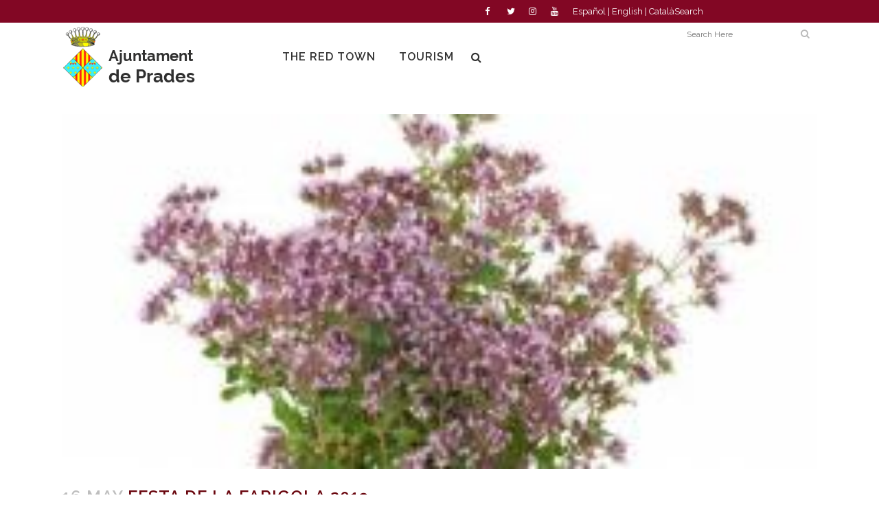

--- FILE ---
content_type: text/html; charset=UTF-8
request_url: https://prades.cat/en/uncategorized/festa-de-la-farigola-2013/
body_size: 14994
content:
<!DOCTYPE html>
<html lang="en-US">
<head>
	<meta charset="UTF-8" />
	
				<meta name="viewport" content="width=device-width,initial-scale=1,user-scalable=no">
		
            
                        <link rel="shortcut icon" type="image/x-icon" href="https://prades.cat/wp-content/uploads/2017/06/favicon.ico">
            <link rel="apple-touch-icon" href="https://prades.cat/wp-content/uploads/2017/06/favicon.ico"/>
        
	<link rel="profile" href="http://gmpg.org/xfn/11" />
	<link rel="pingback" href="https://prades.cat/xmlrpc.php" />

	<meta name='robots' content='index, follow, max-image-preview:large, max-snippet:-1, max-video-preview:-1' />
<link rel="alternate" hreflang="ca" href="https://prades.cat/uncategorized-ca/festa-de-la-farigola-2013/" />
<link rel="alternate" hreflang="es" href="https://prades.cat/es/sin-categorizar/festa-de-la-farigola-2013/" />
<link rel="alternate" hreflang="en" href="https://prades.cat/en/uncategorized/festa-de-la-farigola-2013/" />
<link rel="alternate" hreflang="x-default" href="https://prades.cat/uncategorized-ca/festa-de-la-farigola-2013/" />

	<!-- This site is optimized with the Yoast SEO plugin v22.6 - https://yoast.com/wordpress/plugins/seo/ -->
	<title>Festa de la Farigola 2013 - Prades</title>
	<link rel="canonical" href="https://prades.cat/uncategorized-ca/festa-de-la-farigola-2013/" />
	<meta property="og:locale" content="en_US" />
	<meta property="og:type" content="article" />
	<meta property="og:title" content="Festa de la Farigola 2013 - Prades" />
	<meta property="og:description" content="DISSABTE 25 DE MAIG 10:30 h  Pedalada familiar amb el Jordi i l&#8217;Enric Martorell. Organitza Prades O2 13:00 h  Inauguració de l&#8217;exposició &#8220;Esclat de Colors&#8221; de l&#8217;Associació de Dones Blanca Romero de Reus 18:00 h  Concert a l&#8217;església amb la Coral Atzavara. Organitza Prades Cor..." />
	<meta property="og:url" content="https://prades.cat/en/uncategorized-ca/festa-de-la-farigola-2013/" />
	<meta property="og:site_name" content="Prades" />
	<meta property="article:published_time" content="2013-05-15T23:00:27+00:00" />
	<meta property="article:modified_time" content="2017-06-07T17:31:02+00:00" />
	<meta property="og:image" content="https://prades.cat/wp-content/uploads/2017/06/FArigola-1.jpg" />
	<meta property="og:image:width" content="230" />
	<meta property="og:image:height" content="108" />
	<meta property="og:image:type" content="image/jpeg" />
	<meta name="author" content="prades" />
	<meta name="twitter:card" content="summary_large_image" />
	<meta name="twitter:label1" content="Written by" />
	<meta name="twitter:data1" content="prades" />
	<meta name="twitter:label2" content="Est. reading time" />
	<meta name="twitter:data2" content="1 minute" />
	<script type="application/ld+json" class="yoast-schema-graph">{"@context":"https://schema.org","@graph":[{"@type":"WebPage","@id":"https://prades.cat/en/uncategorized-ca/festa-de-la-farigola-2013/","url":"https://prades.cat/en/uncategorized-ca/festa-de-la-farigola-2013/","name":"Festa de la Farigola 2013 - Prades","isPartOf":{"@id":"https://prades.cat/en/#website"},"primaryImageOfPage":{"@id":"https://prades.cat/en/uncategorized-ca/festa-de-la-farigola-2013/#primaryimage"},"image":{"@id":"https://prades.cat/en/uncategorized-ca/festa-de-la-farigola-2013/#primaryimage"},"thumbnailUrl":"https://prades.cat/wp-content/uploads/2017/06/FArigola-1.jpg","datePublished":"2013-05-15T23:00:27+00:00","dateModified":"2017-06-07T17:31:02+00:00","author":{"@id":"https://prades.cat/en/#/schema/person/bb3b528c79ba4d250c07c52ff2e9f36c"},"breadcrumb":{"@id":"https://prades.cat/en/uncategorized-ca/festa-de-la-farigola-2013/#breadcrumb"},"inLanguage":"en-US","potentialAction":[{"@type":"ReadAction","target":["https://prades.cat/en/uncategorized-ca/festa-de-la-farigola-2013/"]}]},{"@type":"ImageObject","inLanguage":"en-US","@id":"https://prades.cat/en/uncategorized-ca/festa-de-la-farigola-2013/#primaryimage","url":"https://prades.cat/wp-content/uploads/2017/06/FArigola-1.jpg","contentUrl":"https://prades.cat/wp-content/uploads/2017/06/FArigola-1.jpg","width":230,"height":108},{"@type":"BreadcrumbList","@id":"https://prades.cat/en/uncategorized-ca/festa-de-la-farigola-2013/#breadcrumb","itemListElement":[{"@type":"ListItem","position":1,"name":"Inici","item":"https://prades.cat/en/"},{"@type":"ListItem","position":2,"name":"Notícies","item":"https://prades.cat/en/noticies/"},{"@type":"ListItem","position":3,"name":"Festa de la Farigola 2013"}]},{"@type":"WebSite","@id":"https://prades.cat/en/#website","url":"https://prades.cat/en/","name":"Prades","description":"Web de l&#039;Ajuntament de Prades","potentialAction":[{"@type":"SearchAction","target":{"@type":"EntryPoint","urlTemplate":"https://prades.cat/en/?s={search_term_string}"},"query-input":"required name=search_term_string"}],"inLanguage":"en-US"},{"@type":"Person","@id":"https://prades.cat/en/#/schema/person/bb3b528c79ba4d250c07c52ff2e9f36c","name":"prades","image":{"@type":"ImageObject","inLanguage":"en-US","@id":"https://prades.cat/en/#/schema/person/image/","url":"https://secure.gravatar.com/avatar/4da81faf6e00158cd344bd6f5f1b626e?s=96&d=mm&r=g","contentUrl":"https://secure.gravatar.com/avatar/4da81faf6e00158cd344bd6f5f1b626e?s=96&d=mm&r=g","caption":"prades"},"url":"https://prades.cat/en/author/prades/"}]}</script>
	<!-- / Yoast SEO plugin. -->


<link rel='dns-prefetch' href='//fonts.googleapis.com' />
<link rel="alternate" type="application/rss+xml" title="Prades &raquo; Feed" href="https://prades.cat/en/feed/" />
<link rel="alternate" type="application/rss+xml" title="Prades &raquo; Comments Feed" href="https://prades.cat/en/comments/feed/" />
<script type="text/javascript">
window._wpemojiSettings = {"baseUrl":"https:\/\/s.w.org\/images\/core\/emoji\/14.0.0\/72x72\/","ext":".png","svgUrl":"https:\/\/s.w.org\/images\/core\/emoji\/14.0.0\/svg\/","svgExt":".svg","source":{"concatemoji":"https:\/\/prades.cat\/wp-includes\/js\/wp-emoji-release.min.js?ver=6.3.7"}};
/*! This file is auto-generated */
!function(i,n){var o,s,e;function c(e){try{var t={supportTests:e,timestamp:(new Date).valueOf()};sessionStorage.setItem(o,JSON.stringify(t))}catch(e){}}function p(e,t,n){e.clearRect(0,0,e.canvas.width,e.canvas.height),e.fillText(t,0,0);var t=new Uint32Array(e.getImageData(0,0,e.canvas.width,e.canvas.height).data),r=(e.clearRect(0,0,e.canvas.width,e.canvas.height),e.fillText(n,0,0),new Uint32Array(e.getImageData(0,0,e.canvas.width,e.canvas.height).data));return t.every(function(e,t){return e===r[t]})}function u(e,t,n){switch(t){case"flag":return n(e,"\ud83c\udff3\ufe0f\u200d\u26a7\ufe0f","\ud83c\udff3\ufe0f\u200b\u26a7\ufe0f")?!1:!n(e,"\ud83c\uddfa\ud83c\uddf3","\ud83c\uddfa\u200b\ud83c\uddf3")&&!n(e,"\ud83c\udff4\udb40\udc67\udb40\udc62\udb40\udc65\udb40\udc6e\udb40\udc67\udb40\udc7f","\ud83c\udff4\u200b\udb40\udc67\u200b\udb40\udc62\u200b\udb40\udc65\u200b\udb40\udc6e\u200b\udb40\udc67\u200b\udb40\udc7f");case"emoji":return!n(e,"\ud83e\udef1\ud83c\udffb\u200d\ud83e\udef2\ud83c\udfff","\ud83e\udef1\ud83c\udffb\u200b\ud83e\udef2\ud83c\udfff")}return!1}function f(e,t,n){var r="undefined"!=typeof WorkerGlobalScope&&self instanceof WorkerGlobalScope?new OffscreenCanvas(300,150):i.createElement("canvas"),a=r.getContext("2d",{willReadFrequently:!0}),o=(a.textBaseline="top",a.font="600 32px Arial",{});return e.forEach(function(e){o[e]=t(a,e,n)}),o}function t(e){var t=i.createElement("script");t.src=e,t.defer=!0,i.head.appendChild(t)}"undefined"!=typeof Promise&&(o="wpEmojiSettingsSupports",s=["flag","emoji"],n.supports={everything:!0,everythingExceptFlag:!0},e=new Promise(function(e){i.addEventListener("DOMContentLoaded",e,{once:!0})}),new Promise(function(t){var n=function(){try{var e=JSON.parse(sessionStorage.getItem(o));if("object"==typeof e&&"number"==typeof e.timestamp&&(new Date).valueOf()<e.timestamp+604800&&"object"==typeof e.supportTests)return e.supportTests}catch(e){}return null}();if(!n){if("undefined"!=typeof Worker&&"undefined"!=typeof OffscreenCanvas&&"undefined"!=typeof URL&&URL.createObjectURL&&"undefined"!=typeof Blob)try{var e="postMessage("+f.toString()+"("+[JSON.stringify(s),u.toString(),p.toString()].join(",")+"));",r=new Blob([e],{type:"text/javascript"}),a=new Worker(URL.createObjectURL(r),{name:"wpTestEmojiSupports"});return void(a.onmessage=function(e){c(n=e.data),a.terminate(),t(n)})}catch(e){}c(n=f(s,u,p))}t(n)}).then(function(e){for(var t in e)n.supports[t]=e[t],n.supports.everything=n.supports.everything&&n.supports[t],"flag"!==t&&(n.supports.everythingExceptFlag=n.supports.everythingExceptFlag&&n.supports[t]);n.supports.everythingExceptFlag=n.supports.everythingExceptFlag&&!n.supports.flag,n.DOMReady=!1,n.readyCallback=function(){n.DOMReady=!0}}).then(function(){return e}).then(function(){var e;n.supports.everything||(n.readyCallback(),(e=n.source||{}).concatemoji?t(e.concatemoji):e.wpemoji&&e.twemoji&&(t(e.twemoji),t(e.wpemoji)))}))}((window,document),window._wpemojiSettings);
</script>
<style type="text/css">
img.wp-smiley,
img.emoji {
	display: inline !important;
	border: none !important;
	box-shadow: none !important;
	height: 1em !important;
	width: 1em !important;
	margin: 0 0.07em !important;
	vertical-align: -0.1em !important;
	background: none !important;
	padding: 0 !important;
}
</style>
	<link rel='stylesheet' id='layerslider-css' href='https://prades.cat/wp-content/plugins/LayerSlider/assets/static/layerslider/css/layerslider.css?ver=7.9.1' type='text/css' media='all' />
<link rel='stylesheet' id='ls-google-fonts-css' href='https://fonts.googleapis.com/css?family=Lato:100,100i,200,200i,300,300i,400,400i,500,500i,600,600i,700,700i,800,800i,900,900i%7COpen+Sans:100,100i,200,200i,300,300i,400,400i,500,500i,600,600i,700,700i,800,800i,900,900i%7CIndie+Flower:100,100i,200,200i,300,300i,400,400i,500,500i,600,600i,700,700i,800,800i,900,900i%7COswald:100,100i,200,200i,300,300i,400,400i,500,500i,600,600i,700,700i,800,800i,900,900i' type='text/css' media='all' />
<link rel='stylesheet' id='wp-block-library-css' href='https://prades.cat/wp-includes/css/dist/block-library/style.min.css?ver=6.3.7' type='text/css' media='all' />
<style id='classic-theme-styles-inline-css' type='text/css'>
/*! This file is auto-generated */
.wp-block-button__link{color:#fff;background-color:#32373c;border-radius:9999px;box-shadow:none;text-decoration:none;padding:calc(.667em + 2px) calc(1.333em + 2px);font-size:1.125em}.wp-block-file__button{background:#32373c;color:#fff;text-decoration:none}
</style>
<style id='global-styles-inline-css' type='text/css'>
body{--wp--preset--color--black: #000000;--wp--preset--color--cyan-bluish-gray: #abb8c3;--wp--preset--color--white: #ffffff;--wp--preset--color--pale-pink: #f78da7;--wp--preset--color--vivid-red: #cf2e2e;--wp--preset--color--luminous-vivid-orange: #ff6900;--wp--preset--color--luminous-vivid-amber: #fcb900;--wp--preset--color--light-green-cyan: #7bdcb5;--wp--preset--color--vivid-green-cyan: #00d084;--wp--preset--color--pale-cyan-blue: #8ed1fc;--wp--preset--color--vivid-cyan-blue: #0693e3;--wp--preset--color--vivid-purple: #9b51e0;--wp--preset--gradient--vivid-cyan-blue-to-vivid-purple: linear-gradient(135deg,rgba(6,147,227,1) 0%,rgb(155,81,224) 100%);--wp--preset--gradient--light-green-cyan-to-vivid-green-cyan: linear-gradient(135deg,rgb(122,220,180) 0%,rgb(0,208,130) 100%);--wp--preset--gradient--luminous-vivid-amber-to-luminous-vivid-orange: linear-gradient(135deg,rgba(252,185,0,1) 0%,rgba(255,105,0,1) 100%);--wp--preset--gradient--luminous-vivid-orange-to-vivid-red: linear-gradient(135deg,rgba(255,105,0,1) 0%,rgb(207,46,46) 100%);--wp--preset--gradient--very-light-gray-to-cyan-bluish-gray: linear-gradient(135deg,rgb(238,238,238) 0%,rgb(169,184,195) 100%);--wp--preset--gradient--cool-to-warm-spectrum: linear-gradient(135deg,rgb(74,234,220) 0%,rgb(151,120,209) 20%,rgb(207,42,186) 40%,rgb(238,44,130) 60%,rgb(251,105,98) 80%,rgb(254,248,76) 100%);--wp--preset--gradient--blush-light-purple: linear-gradient(135deg,rgb(255,206,236) 0%,rgb(152,150,240) 100%);--wp--preset--gradient--blush-bordeaux: linear-gradient(135deg,rgb(254,205,165) 0%,rgb(254,45,45) 50%,rgb(107,0,62) 100%);--wp--preset--gradient--luminous-dusk: linear-gradient(135deg,rgb(255,203,112) 0%,rgb(199,81,192) 50%,rgb(65,88,208) 100%);--wp--preset--gradient--pale-ocean: linear-gradient(135deg,rgb(255,245,203) 0%,rgb(182,227,212) 50%,rgb(51,167,181) 100%);--wp--preset--gradient--electric-grass: linear-gradient(135deg,rgb(202,248,128) 0%,rgb(113,206,126) 100%);--wp--preset--gradient--midnight: linear-gradient(135deg,rgb(2,3,129) 0%,rgb(40,116,252) 100%);--wp--preset--font-size--small: 13px;--wp--preset--font-size--medium: 20px;--wp--preset--font-size--large: 36px;--wp--preset--font-size--x-large: 42px;--wp--preset--spacing--20: 0.44rem;--wp--preset--spacing--30: 0.67rem;--wp--preset--spacing--40: 1rem;--wp--preset--spacing--50: 1.5rem;--wp--preset--spacing--60: 2.25rem;--wp--preset--spacing--70: 3.38rem;--wp--preset--spacing--80: 5.06rem;--wp--preset--shadow--natural: 6px 6px 9px rgba(0, 0, 0, 0.2);--wp--preset--shadow--deep: 12px 12px 50px rgba(0, 0, 0, 0.4);--wp--preset--shadow--sharp: 6px 6px 0px rgba(0, 0, 0, 0.2);--wp--preset--shadow--outlined: 6px 6px 0px -3px rgba(255, 255, 255, 1), 6px 6px rgba(0, 0, 0, 1);--wp--preset--shadow--crisp: 6px 6px 0px rgba(0, 0, 0, 1);}:where(.is-layout-flex){gap: 0.5em;}:where(.is-layout-grid){gap: 0.5em;}body .is-layout-flow > .alignleft{float: left;margin-inline-start: 0;margin-inline-end: 2em;}body .is-layout-flow > .alignright{float: right;margin-inline-start: 2em;margin-inline-end: 0;}body .is-layout-flow > .aligncenter{margin-left: auto !important;margin-right: auto !important;}body .is-layout-constrained > .alignleft{float: left;margin-inline-start: 0;margin-inline-end: 2em;}body .is-layout-constrained > .alignright{float: right;margin-inline-start: 2em;margin-inline-end: 0;}body .is-layout-constrained > .aligncenter{margin-left: auto !important;margin-right: auto !important;}body .is-layout-constrained > :where(:not(.alignleft):not(.alignright):not(.alignfull)){max-width: var(--wp--style--global--content-size);margin-left: auto !important;margin-right: auto !important;}body .is-layout-constrained > .alignwide{max-width: var(--wp--style--global--wide-size);}body .is-layout-flex{display: flex;}body .is-layout-flex{flex-wrap: wrap;align-items: center;}body .is-layout-flex > *{margin: 0;}body .is-layout-grid{display: grid;}body .is-layout-grid > *{margin: 0;}:where(.wp-block-columns.is-layout-flex){gap: 2em;}:where(.wp-block-columns.is-layout-grid){gap: 2em;}:where(.wp-block-post-template.is-layout-flex){gap: 1.25em;}:where(.wp-block-post-template.is-layout-grid){gap: 1.25em;}.has-black-color{color: var(--wp--preset--color--black) !important;}.has-cyan-bluish-gray-color{color: var(--wp--preset--color--cyan-bluish-gray) !important;}.has-white-color{color: var(--wp--preset--color--white) !important;}.has-pale-pink-color{color: var(--wp--preset--color--pale-pink) !important;}.has-vivid-red-color{color: var(--wp--preset--color--vivid-red) !important;}.has-luminous-vivid-orange-color{color: var(--wp--preset--color--luminous-vivid-orange) !important;}.has-luminous-vivid-amber-color{color: var(--wp--preset--color--luminous-vivid-amber) !important;}.has-light-green-cyan-color{color: var(--wp--preset--color--light-green-cyan) !important;}.has-vivid-green-cyan-color{color: var(--wp--preset--color--vivid-green-cyan) !important;}.has-pale-cyan-blue-color{color: var(--wp--preset--color--pale-cyan-blue) !important;}.has-vivid-cyan-blue-color{color: var(--wp--preset--color--vivid-cyan-blue) !important;}.has-vivid-purple-color{color: var(--wp--preset--color--vivid-purple) !important;}.has-black-background-color{background-color: var(--wp--preset--color--black) !important;}.has-cyan-bluish-gray-background-color{background-color: var(--wp--preset--color--cyan-bluish-gray) !important;}.has-white-background-color{background-color: var(--wp--preset--color--white) !important;}.has-pale-pink-background-color{background-color: var(--wp--preset--color--pale-pink) !important;}.has-vivid-red-background-color{background-color: var(--wp--preset--color--vivid-red) !important;}.has-luminous-vivid-orange-background-color{background-color: var(--wp--preset--color--luminous-vivid-orange) !important;}.has-luminous-vivid-amber-background-color{background-color: var(--wp--preset--color--luminous-vivid-amber) !important;}.has-light-green-cyan-background-color{background-color: var(--wp--preset--color--light-green-cyan) !important;}.has-vivid-green-cyan-background-color{background-color: var(--wp--preset--color--vivid-green-cyan) !important;}.has-pale-cyan-blue-background-color{background-color: var(--wp--preset--color--pale-cyan-blue) !important;}.has-vivid-cyan-blue-background-color{background-color: var(--wp--preset--color--vivid-cyan-blue) !important;}.has-vivid-purple-background-color{background-color: var(--wp--preset--color--vivid-purple) !important;}.has-black-border-color{border-color: var(--wp--preset--color--black) !important;}.has-cyan-bluish-gray-border-color{border-color: var(--wp--preset--color--cyan-bluish-gray) !important;}.has-white-border-color{border-color: var(--wp--preset--color--white) !important;}.has-pale-pink-border-color{border-color: var(--wp--preset--color--pale-pink) !important;}.has-vivid-red-border-color{border-color: var(--wp--preset--color--vivid-red) !important;}.has-luminous-vivid-orange-border-color{border-color: var(--wp--preset--color--luminous-vivid-orange) !important;}.has-luminous-vivid-amber-border-color{border-color: var(--wp--preset--color--luminous-vivid-amber) !important;}.has-light-green-cyan-border-color{border-color: var(--wp--preset--color--light-green-cyan) !important;}.has-vivid-green-cyan-border-color{border-color: var(--wp--preset--color--vivid-green-cyan) !important;}.has-pale-cyan-blue-border-color{border-color: var(--wp--preset--color--pale-cyan-blue) !important;}.has-vivid-cyan-blue-border-color{border-color: var(--wp--preset--color--vivid-cyan-blue) !important;}.has-vivid-purple-border-color{border-color: var(--wp--preset--color--vivid-purple) !important;}.has-vivid-cyan-blue-to-vivid-purple-gradient-background{background: var(--wp--preset--gradient--vivid-cyan-blue-to-vivid-purple) !important;}.has-light-green-cyan-to-vivid-green-cyan-gradient-background{background: var(--wp--preset--gradient--light-green-cyan-to-vivid-green-cyan) !important;}.has-luminous-vivid-amber-to-luminous-vivid-orange-gradient-background{background: var(--wp--preset--gradient--luminous-vivid-amber-to-luminous-vivid-orange) !important;}.has-luminous-vivid-orange-to-vivid-red-gradient-background{background: var(--wp--preset--gradient--luminous-vivid-orange-to-vivid-red) !important;}.has-very-light-gray-to-cyan-bluish-gray-gradient-background{background: var(--wp--preset--gradient--very-light-gray-to-cyan-bluish-gray) !important;}.has-cool-to-warm-spectrum-gradient-background{background: var(--wp--preset--gradient--cool-to-warm-spectrum) !important;}.has-blush-light-purple-gradient-background{background: var(--wp--preset--gradient--blush-light-purple) !important;}.has-blush-bordeaux-gradient-background{background: var(--wp--preset--gradient--blush-bordeaux) !important;}.has-luminous-dusk-gradient-background{background: var(--wp--preset--gradient--luminous-dusk) !important;}.has-pale-ocean-gradient-background{background: var(--wp--preset--gradient--pale-ocean) !important;}.has-electric-grass-gradient-background{background: var(--wp--preset--gradient--electric-grass) !important;}.has-midnight-gradient-background{background: var(--wp--preset--gradient--midnight) !important;}.has-small-font-size{font-size: var(--wp--preset--font-size--small) !important;}.has-medium-font-size{font-size: var(--wp--preset--font-size--medium) !important;}.has-large-font-size{font-size: var(--wp--preset--font-size--large) !important;}.has-x-large-font-size{font-size: var(--wp--preset--font-size--x-large) !important;}
.wp-block-navigation a:where(:not(.wp-element-button)){color: inherit;}
:where(.wp-block-post-template.is-layout-flex){gap: 1.25em;}:where(.wp-block-post-template.is-layout-grid){gap: 1.25em;}
:where(.wp-block-columns.is-layout-flex){gap: 2em;}:where(.wp-block-columns.is-layout-grid){gap: 2em;}
.wp-block-pullquote{font-size: 1.5em;line-height: 1.6;}
</style>
<link rel='stylesheet' id='wpml-blocks-css' href='https://prades.cat/wp-content/plugins/sitepress-multilingual-cms/dist/css/blocks/styles.css?ver=4.6.3' type='text/css' media='all' />
<link rel='stylesheet' id='cms-navigation-style-base-css' href='https://prades.cat/wp-content/plugins/wpml-cms-nav/res/css/cms-navigation-base.css?ver=1.5.5' type='text/css' media='screen' />
<link rel='stylesheet' id='cms-navigation-style-css' href='https://prades.cat/wp-content/plugins/wpml-cms-nav/res/css/cms-navigation.css?ver=1.5.5' type='text/css' media='screen' />
<link rel='stylesheet' id='mediaelement-css' href='https://prades.cat/wp-includes/js/mediaelement/mediaelementplayer-legacy.min.css?ver=4.2.17' type='text/css' media='all' />
<link rel='stylesheet' id='wp-mediaelement-css' href='https://prades.cat/wp-includes/js/mediaelement/wp-mediaelement.min.css?ver=6.3.7' type='text/css' media='all' />
<link rel='stylesheet' id='bridge-default-style-css' href='https://prades.cat/wp-content/themes/bridge/style.css?ver=6.3.7' type='text/css' media='all' />
<link rel='stylesheet' id='bridge-qode-font_awesome-css' href='https://prades.cat/wp-content/themes/bridge/css/font-awesome/css/font-awesome.min.css?ver=6.3.7' type='text/css' media='all' />
<link rel='stylesheet' id='bridge-qode-font_elegant-css' href='https://prades.cat/wp-content/themes/bridge/css/elegant-icons/style.min.css?ver=6.3.7' type='text/css' media='all' />
<link rel='stylesheet' id='bridge-qode-linea_icons-css' href='https://prades.cat/wp-content/themes/bridge/css/linea-icons/style.css?ver=6.3.7' type='text/css' media='all' />
<link rel='stylesheet' id='bridge-qode-dripicons-css' href='https://prades.cat/wp-content/themes/bridge/css/dripicons/dripicons.css?ver=6.3.7' type='text/css' media='all' />
<link rel='stylesheet' id='bridge-qode-kiko-css' href='https://prades.cat/wp-content/themes/bridge/css/kiko/kiko-all.css?ver=6.3.7' type='text/css' media='all' />
<link rel='stylesheet' id='bridge-qode-font_awesome_5-css' href='https://prades.cat/wp-content/themes/bridge/css/font-awesome-5/css/font-awesome-5.min.css?ver=6.3.7' type='text/css' media='all' />
<link rel='stylesheet' id='bridge-stylesheet-css' href='https://prades.cat/wp-content/themes/bridge/css/stylesheet.min.css?ver=6.3.7' type='text/css' media='all' />
<style id='bridge-stylesheet-inline-css' type='text/css'>
   .postid-556.disabled_footer_top .footer_top_holder, .postid-556.disabled_footer_bottom .footer_bottom_holder { display: none;}


</style>
<link rel='stylesheet' id='bridge-print-css' href='https://prades.cat/wp-content/themes/bridge/css/print.css?ver=6.3.7' type='text/css' media='all' />
<link rel='stylesheet' id='bridge-style-dynamic-css' href='https://prades.cat/wp-content/themes/bridge/css/style_dynamic_callback.php?ver=6.3.7' type='text/css' media='all' />
<link rel='stylesheet' id='bridge-responsive-css' href='https://prades.cat/wp-content/themes/bridge/css/responsive.min.css?ver=6.3.7' type='text/css' media='all' />
<link rel='stylesheet' id='bridge-style-dynamic-responsive-css' href='https://prades.cat/wp-content/themes/bridge/css/style_dynamic_responsive_callback.php?ver=6.3.7' type='text/css' media='all' />
<link rel='stylesheet' id='js_composer_front-css' href='https://prades.cat/wp-content/plugins/js_composer/assets/css/js_composer.min.css?ver=6.10.0' type='text/css' media='all' />
<link rel='stylesheet' id='bridge-style-handle-google-fonts-css' href='https://fonts.googleapis.com/css?family=Raleway%3A100%2C200%2C300%2C400%2C500%2C600%2C700%2C800%2C900%2C100italic%2C300italic%2C400italic%2C700italic&#038;subset=latin%2Clatin-ext&#038;ver=1.0.0' type='text/css' media='all' />
<link rel='stylesheet' id='bridge-core-dashboard-style-css' href='https://prades.cat/wp-content/plugins/bridge-core/modules/core-dashboard/assets/css/core-dashboard.min.css?ver=6.3.7' type='text/css' media='all' />
<link rel='stylesheet' id='newsletter-css' href='https://prades.cat/wp-content/plugins/newsletter/style.css?ver=8.0.2' type='text/css' media='all' />
<link rel='stylesheet' id='childstyle-css' href='https://prades.cat/wp-content/themes/bridge-child/style.css?ver=6.3.7' type='text/css' media='all' />
<script type='text/javascript' src='https://prades.cat/wp-includes/js/jquery/jquery.min.js?ver=3.7.0' id='jquery-core-js'></script>
<script type='text/javascript' src='https://prades.cat/wp-includes/js/jquery/jquery-migrate.min.js?ver=3.4.1' id='jquery-migrate-js'></script>
<script type='text/javascript' id='layerslider-utils-js-extra'>
/* <![CDATA[ */
var LS_Meta = {"v":"7.9.1","fixGSAP":"1"};
/* ]]> */
</script>
<script type='text/javascript' src='https://prades.cat/wp-content/plugins/LayerSlider/assets/static/layerslider/js/layerslider.utils.js?ver=7.9.1' id='layerslider-utils-js'></script>
<script type='text/javascript' src='https://prades.cat/wp-content/plugins/LayerSlider/assets/static/layerslider/js/layerslider.kreaturamedia.jquery.js?ver=7.9.1' id='layerslider-js'></script>
<script type='text/javascript' src='https://prades.cat/wp-content/plugins/LayerSlider/assets/static/layerslider/js/layerslider.transitions.js?ver=7.9.1' id='layerslider-transitions-js'></script>
<meta name="generator" content="Powered by LayerSlider 7.9.1 - Build Heros, Sliders, and Popups. Create Animations and Beautiful, Rich Web Content as Easy as Never Before on WordPress." />
<!-- LayerSlider updates and docs at: https://layerslider.com -->
<link rel="https://api.w.org/" href="https://prades.cat/en/wp-json/" /><link rel="alternate" type="application/json" href="https://prades.cat/en/wp-json/wp/v2/posts/556" /><link rel="EditURI" type="application/rsd+xml" title="RSD" href="https://prades.cat/xmlrpc.php?rsd" />
<meta name="generator" content="WordPress 6.3.7" />
<link rel='shortlink' href='https://prades.cat/en/?p=556' />
<link rel="alternate" type="application/json+oembed" href="https://prades.cat/en/wp-json/oembed/1.0/embed?url=https%3A%2F%2Fprades.cat%2Fen%2Funcategorized-ca%2Ffesta-de-la-farigola-2013%2F" />
<link rel="alternate" type="text/xml+oembed" href="https://prades.cat/en/wp-json/oembed/1.0/embed?url=https%3A%2F%2Fprades.cat%2Fen%2Funcategorized-ca%2Ffesta-de-la-farigola-2013%2F&#038;format=xml" />
<meta name="generator" content="WPML ver:4.6.3 stt:8,1,2;" />
<!-- Global site tag (gtag.js) - Google Analytics -->
<script async src="https://www.googletagmanager.com/gtag/js?id=UA-191481527-1"></script>
<script>
  window.dataLayer = window.dataLayer || [];
  function gtag(){dataLayer.push(arguments);}
  gtag('js', new Date());

  gtag('config', 'UA-191481527-1');
</script><style type="text/css">.recentcomments a{display:inline !important;padding:0 !important;margin:0 !important;}</style><meta name="generator" content="Powered by WPBakery Page Builder - drag and drop page builder for WordPress."/>
<meta name="generator" content="Powered by Slider Revolution 6.6.18 - responsive, Mobile-Friendly Slider Plugin for WordPress with comfortable drag and drop interface." />
<script>function setREVStartSize(e){
			//window.requestAnimationFrame(function() {
				window.RSIW = window.RSIW===undefined ? window.innerWidth : window.RSIW;
				window.RSIH = window.RSIH===undefined ? window.innerHeight : window.RSIH;
				try {
					var pw = document.getElementById(e.c).parentNode.offsetWidth,
						newh;
					pw = pw===0 || isNaN(pw) || (e.l=="fullwidth" || e.layout=="fullwidth") ? window.RSIW : pw;
					e.tabw = e.tabw===undefined ? 0 : parseInt(e.tabw);
					e.thumbw = e.thumbw===undefined ? 0 : parseInt(e.thumbw);
					e.tabh = e.tabh===undefined ? 0 : parseInt(e.tabh);
					e.thumbh = e.thumbh===undefined ? 0 : parseInt(e.thumbh);
					e.tabhide = e.tabhide===undefined ? 0 : parseInt(e.tabhide);
					e.thumbhide = e.thumbhide===undefined ? 0 : parseInt(e.thumbhide);
					e.mh = e.mh===undefined || e.mh=="" || e.mh==="auto" ? 0 : parseInt(e.mh,0);
					if(e.layout==="fullscreen" || e.l==="fullscreen")
						newh = Math.max(e.mh,window.RSIH);
					else{
						e.gw = Array.isArray(e.gw) ? e.gw : [e.gw];
						for (var i in e.rl) if (e.gw[i]===undefined || e.gw[i]===0) e.gw[i] = e.gw[i-1];
						e.gh = e.el===undefined || e.el==="" || (Array.isArray(e.el) && e.el.length==0)? e.gh : e.el;
						e.gh = Array.isArray(e.gh) ? e.gh : [e.gh];
						for (var i in e.rl) if (e.gh[i]===undefined || e.gh[i]===0) e.gh[i] = e.gh[i-1];
											
						var nl = new Array(e.rl.length),
							ix = 0,
							sl;
						e.tabw = e.tabhide>=pw ? 0 : e.tabw;
						e.thumbw = e.thumbhide>=pw ? 0 : e.thumbw;
						e.tabh = e.tabhide>=pw ? 0 : e.tabh;
						e.thumbh = e.thumbhide>=pw ? 0 : e.thumbh;
						for (var i in e.rl) nl[i] = e.rl[i]<window.RSIW ? 0 : e.rl[i];
						sl = nl[0];
						for (var i in nl) if (sl>nl[i] && nl[i]>0) { sl = nl[i]; ix=i;}
						var m = pw>(e.gw[ix]+e.tabw+e.thumbw) ? 1 : (pw-(e.tabw+e.thumbw)) / (e.gw[ix]);
						newh =  (e.gh[ix] * m) + (e.tabh + e.thumbh);
					}
					var el = document.getElementById(e.c);
					if (el!==null && el) el.style.height = newh+"px";
					el = document.getElementById(e.c+"_wrapper");
					if (el!==null && el) {
						el.style.height = newh+"px";
						el.style.display = "block";
					}
				} catch(e){
					console.log("Failure at Presize of Slider:" + e)
				}
			//});
		  };</script>
<noscript><style> .wpb_animate_when_almost_visible { opacity: 1; }</style></noscript></head>

<body class="post-template-default single single-post postid-556 single-format-standard bridge-core-3.0.6  qode-title-hidden qode-child-theme-ver-1.0.0 qode-theme-ver-29.3 qode-theme-bridge qode_header_in_grid qode-wpml-enabled wpb-js-composer js-comp-ver-6.10.0 vc_responsive" itemscope itemtype="http://schema.org/WebPage">




<div class="wrapper">
	<div class="wrapper_inner">

    
		<!-- Google Analytics start -->
					<script>
				var _gaq = _gaq || [];
				_gaq.push(['_setAccount', 'UA-112357913-1']);
				_gaq.push(['_trackPageview']);

				(function() {
					var ga = document.createElement('script'); ga.type = 'text/javascript'; ga.async = true;
					ga.src = ('https:' == document.location.protocol ? 'https://ssl' : 'http://www') + '.google-analytics.com/ga.js';
					var s = document.getElementsByTagName('script')[0]; s.parentNode.insertBefore(ga, s);
				})();
			</script>
				<!-- Google Analytics end -->

		
	<header class=" has_top scroll_top  fixed scrolled_not_transparent page_header">
	<div class="header_inner clearfix">
		<form role="search" id="searchform" action="https://prades.cat/en/" class="qode_search_form" method="get">
        <div class="container">
        <div class="container_inner clearfix">
            
            <i class="qode_icon_font_awesome fa fa-search qode_icon_in_search" ></i>            <input type="text" placeholder="Search" name="s" class="qode_search_field" autocomplete="off" />
            <input type="submit" value="Search" />

            <div class="qode_search_close">
                <a href="#">
                    <i class="qode_icon_font_awesome fa fa-times qode_icon_in_search" ></i>                </a>
            </div>
                    </div>
    </div>
</form>
		<div class="header_top_bottom_holder">
				<div class="header_top clearfix" style='' >
				<div class="container">
			<div class="container_inner clearfix">
														<div class="left">
						<div class="inner">
													</div>
					</div>
					<div class="right">
						<div class="inner">
							<span class='q_social_icon_holder normal_social' data-color=#ffffff data-hover-color=#3b5998><a itemprop='url' href='https://www.facebook.com/ajuntament.deprades/' target='_blank'><i class="qode_icon_font_awesome fa fa-facebook  simple_social" style="color: #ffffff;" ></i></a></span><span class='q_social_icon_holder normal_social' data-color=#ffffff data-hover-color=#1da1f2><a itemprop='url' href='https://twitter.com/pradesturisme' target='_blank'><i class="qode_icon_font_awesome fa fa-twitter  simple_social" style="color: #ffffff;" ></i></a></span><span class='q_social_icon_holder normal_social' data-color=#ffffff data-hover-color=#ec1f46><a itemprop='url' href='https://www.instagram.com/pradesturisme/' target='_blank'><i class="qode_icon_font_awesome fa fa-instagram  simple_social" style="color: #ffffff;" ></i></a></span><span class='q_social_icon_holder normal_social' data-color=#ffffff data-hover-color=#fe0002><a itemprop='url' href=' https://www.youtube.com/channel/UCEq3ajpCfjuJEJuC2AjIp5g' target='_blank'><i class="qode_icon_font_awesome fa fa-youtube  simple_social" style="color: #ffffff;" ></i></a></span><div class="header-widget widget_text header-right-widget">			<div class="textwidget"><div class="prades-lang-menu"><a href="https://prades.cat/es/sin-categorizar/festa-de-la-farigola-2013/">Español</a> <span class="sep">|</span> <span class="current">English</span> <span class="sep">|</span> <a href="https://prades.cat/uncategorized-ca/festa-de-la-farigola-2013/">Català</a></div></div>
		</div><div class="header-widget widget_search header-right-widget">Search<form role="search" method="get" id="searchform" action="https://prades.cat/en/">
    <div><label class="screen-reader-text" for="s">Search for:</label>
        <input type="text" value="" placeholder="Search Here" name="s" id="s" />
        <input type="submit" id="searchsubmit" value="&#xf002" />
    </div>
</form></div>						</div>
					</div>
													</div>
		</div>
		</div>

			<div class="header_bottom clearfix" style='' >
								<div class="container">
					<div class="container_inner clearfix">
																				<div class="header_inner_left">
																	<div class="mobile_menu_button">
		<span>
			<i class="qode_icon_font_awesome fa fa-bars " ></i>		</span>
	</div>
								<div class="logo_wrapper" >
	<div class="q_logo">
		<a itemprop="url" href="https://prades.cat/en/" >
             <img itemprop="image" class="normal" src="https://prades.cat/wp-content/uploads/2017/01/ajuntament-de-prades.png" alt="Logo"> 			 <img itemprop="image" class="light" src="https://prades.cat/wp-content/uploads/2017/01/ajuntament-de-prades.png" alt="Logo"/> 			 <img itemprop="image" class="dark" src="https://prades.cat/wp-content/uploads/2017/01/ajuntament-de-prades.png" alt="Logo"/> 			 <img itemprop="image" class="sticky" src="https://prades.cat/wp-content/uploads/2017/01/ajuntament-de-prades.png" alt="Logo"/> 			 <img itemprop="image" class="mobile" src="https://prades.cat/wp-content/uploads/2017/01/ajuntament-de-prades.png" alt="Logo"/> 					</a>
	</div>
	</div>															</div>
															<div class="header_inner_right">
									<div class="side_menu_button_wrapper right">
																														<div class="side_menu_button">
												<a class="search_button search_slides_from_window_top medium" href="javascript:void(0)">
		<i class="qode_icon_font_awesome fa fa-search " ></i>	</a>

																							
										</div>
									</div>
								</div>
							
							
							<nav class="main_menu drop_down right">
								<ul id="menu-principal-english" class=""><li id="nav-menu-item-2261" class="menu-item menu-item-type-post_type menu-item-object-page menu-item-has-children  has_sub narrow"><a href="https://prades.cat/en/history/" class=""><i class="menu_icon blank fa"></i><span>The Red Town</span><span class="plus"></span></a>
<div class="second"><div class="inner"><ul>
	<li id="nav-menu-item-2262" class="menu-item menu-item-type-post_type menu-item-object-page anchor-item "><a href="https://prades.cat/en/history/#The Red Town" class=""><i class="menu_icon blank fa"></i><span>History</span><span class="plus"></span></a></li>
	<li id="nav-menu-item-2270" class="menu-item menu-item-type-post_type menu-item-object-page "><a href="https://prades.cat/en/map/" class=""><i class="menu_icon blank fa"></i><span>Map</span><span class="plus"></span></a></li>
</ul></div></div>
</li>
<li id="nav-menu-item-2266" class="menu-item menu-item-type-post_type menu-item-object-page  narrow"><a href="https://prades.cat/en/oficina-de-turisme/" class=""><i class="menu_icon blank fa"></i><span>Tourism</span><span class="plus"></span></a></li>
</ul>							</nav>
														<nav class="mobile_menu">
	<ul id="menu-principal-english-1" class=""><li id="mobile-menu-item-2261" class="menu-item menu-item-type-post_type menu-item-object-page menu-item-has-children  has_sub"><a href="https://prades.cat/en/history/" class=""><span>The Red Town</span></a><span class="mobile_arrow"><i class="fa fa-angle-right"></i><i class="fa fa-angle-down"></i></span>
<ul class="sub_menu">
	<li id="mobile-menu-item-2262" class="menu-item menu-item-type-post_type menu-item-object-page  qode-is-anchor-item"><a href="https://prades.cat/en/history/#The Red Town" class=""><span>History</span></a><span class="mobile_arrow"><i class="fa fa-angle-right"></i><i class="fa fa-angle-down"></i></span></li>
	<li id="mobile-menu-item-2270" class="menu-item menu-item-type-post_type menu-item-object-page "><a href="https://prades.cat/en/map/" class=""><span>Map</span></a><span class="mobile_arrow"><i class="fa fa-angle-right"></i><i class="fa fa-angle-down"></i></span></li>
</ul>
</li>
<li id="mobile-menu-item-2266" class="menu-item menu-item-type-post_type menu-item-object-page "><a href="https://prades.cat/en/oficina-de-turisme/" class=""><span>Tourism</span></a><span class="mobile_arrow"><i class="fa fa-angle-right"></i><i class="fa fa-angle-down"></i></span></li>
</ul></nav>																				</div>
					</div>
									</div>
			</div>
		</div>
</header>	<a id="back_to_top" href="#">
        <span class="fa-stack">
            <i class="qode_icon_font_awesome fa fa-arrow-up " ></i>        </span>
	</a>
	
	
    
    	
    
    <div class="content content_top_margin">
        <div class="content_inner  ">
    
											<div class="container">
														<div class="container_inner default_template_holder" >
															<div class="blog_single blog_holder">
								<article id="post-556" class="post-556 post type-post status-publish format-standard has-post-thumbnail hentry category-uncategorized-ca">
			<div class="post_content_holder">
										<div class="post_image">
	                        <img width="230" height="108" src="https://prades.cat/wp-content/uploads/2017/06/FArigola-1.jpg" class="attachment-full size-full wp-post-image" alt="" decoding="async" />						</div>
								<div class="post_text">
					<div class="post_text_inner">
						<h2 itemprop="name" class="entry_title"><span itemprop="dateCreated" class="date entry_date updated">16 May<meta itemprop="interactionCount" content="UserComments: 0"/></span> Festa de la Farigola 2013</h2>
						<div class="post_info">
							<span class="time">Posted at 00:00h</span>
							in <a href="https://prades.cat/en/category/uncategorized/" rel="category tag">Uncategorized @ca</a>							<span class="post_author">
								by								<a itemprop="author" class="post_author_link" href="https://prades.cat/en/author/prades/">prades</a>
							</span>
							                                        <span class="dots"><i class="fa fa-square"></i></span>
        <div class="blog_like">
            <a  href="#" class="qode-like" id="qode-like-556" title="Like this">1<span>  Like</span></a>        </div>
                <span class="dots"><i class="fa fa-square"></i></span><div class="blog_share qode_share"><div class="social_share_holder"><a href="javascript:void(0)" target="_self"><span class="social_share_title">Share</span></a><div class="social_share_dropdown"><div class="inner_arrow"></div><ul><li class="facebook_share"><a href="javascript:void(0)" onclick="window.open('https://www.facebook.com/sharer.php?u=https%3A%2F%2Fprades.cat%2Fen%2Funcategorized-ca%2Ffesta-de-la-farigola-2013%2F', 'sharer', 'toolbar=0,status=0,width=620,height=280');"><i class="fa fa-facebook"></i></a></li><li class="twitter_share"><a href="#" onclick="popUp=window.open('https://twitter.com/intent/tweet?text=DISSABTE+25+DE+MAIG+10%3A30+h%C2%A0+Pedalada+familiar+amb+el+Jordi+i+l%26%238217%3BEnric+Martorell.+Organitza+Prades+O2+13%3A00+h%C2%A0+https://prades.cat/en/uncategorized-ca/festa-de-la-farigola-2013/', 'popupwindow', 'scrollbars=yes,width=800,height=400');popUp.focus();return false;"><i class="fa fa-twitter"></i></a></li><li  class="linkedin_share"><a href="#" onclick="popUp=window.open('https://linkedin.com/shareArticle?mini=true&amp;url=https%3A%2F%2Fprades.cat%2Fen%2Funcategorized-ca%2Ffesta-de-la-farigola-2013%2F&amp;title=Festa+de+la+Farigola+2013', 'popupwindow', 'scrollbars=yes,width=800,height=400');popUp.focus();return false"><i class="fa fa-linkedin"></i></a></li><li  class="tumblr_share"><a href="#" onclick="popUp=window.open('https://www.tumblr.com/share/link?url=https%3A%2F%2Fprades.cat%2Fen%2Funcategorized-ca%2Ffesta-de-la-farigola-2013%2F&amp;name=Festa+de+la+Farigola+2013&amp;description=DISSABTE+25+DE+MAIG+10%3A30+h%C2%A0+Pedalada+familiar+amb+el+Jordi+i+l%26%238217%3BEnric+Martorell.+Organitza+Prades+O2+13%3A00+h%C2%A0+Inauguraci%C3%B3+de+l%26%238217%3Bexposici%C3%B3+%26%238220%3BEsclat+de+Colors%26%238221%3B+de+l%26%238217%3BAssociaci%C3%B3+de+Dones+Blanca+Romero+de+Reus+18%3A00+h%C2%A0+Concert+a+l%26%238217%3Besgl%C3%A9sia+amb+la+Coral+Atzavara.+Organitza+Prades+Cor...', 'popupwindow', 'scrollbars=yes,width=800,height=400');popUp.focus();return false"><i class="fa fa-tumblr"></i></a></li><li  class="pinterest_share"><a href="#" onclick="popUp=window.open('https://pinterest.com/pin/create/button/?url=https%3A%2F%2Fprades.cat%2Fen%2Funcategorized-ca%2Ffesta-de-la-farigola-2013%2F&amp;description=Festa de la Farigola 2013&amp;media=https%3A%2F%2Fprades.cat%2Fwp-content%2Fuploads%2F2017%2F06%2FFArigola-1.jpg', 'popupwindow', 'scrollbars=yes,width=800,height=400');popUp.focus();return false"><i class="fa fa-pinterest"></i></a></li></ul></div></div></div>    						</div>
						<div class="field field-name-body field-type-text-with-summary field-label-hidden">
<div class="field-items">
<div class="field-item even">
<p><strong>DISSABTE 25 DE MAIG</strong></p>
<ul>
<li>10:30 h  Pedalada familiar amb el Jordi i l&#8217;Enric Martorell. Organitza Prades O<sub>2</sub></li>
<li>13:00 h  Inauguració de l&#8217;exposició &#8220;Esclat de Colors&#8221; de l&#8217;Associació de Dones Blanca Romero de Reus</li>
<li>18:00 h  Concert a l&#8217;església amb la Coral Atzavara. Organitza Prades Cor</li>
<li>22:30 h  Havaneres i rom cremat al Centre cívic</li>
</ul>
<p><strong>DIUMENGE 26 DE MAIG</strong></p>
<p><strong>Mercat artesanal durant tot el dia i desgustació de tisana de farigola amb mel i amb sal</strong></p>
<ul>
<li>10:00 h   Esmorzar popular</li>
<li>11:00 h   Inici del IV Concurs de pintura ràpida</li>
<li>11:00 h   Inauguració de l&#8217;escultura-mural de la Plaça dels Infants a càrrec de la Sra. M. Àngels González, directora dels Serveis Territorials d&#8217;Ensenyament</li>
<li>12:00 h   Actuació Sax Ars Band</li>
<li>13:00 h   Missa Major</li>
<li>17:30 h   Lliurament dels premis del Concurs de Guarniments de Façanes i del IV Concurs de pintura ràpida i sorteig dels quadres premiats. Seguidament xerrada &#8220;Casa saludable i Feng Shui&#8221; a càrrec d&#8217;Olga Fortuny</li>
</ul>
</div>
</div>
</div>
<div class="field field-name-field-document field-type-file field-label-hidden"></div>
					</div>
				</div>
			</div>
		
	    	</article>													<br/><br/>						                        </div>

                    					</div>
                                 </div>
	


		
	</div>
</div>



	<footer >
		<div class="footer_inner clearfix">
				<div class="footer_top_holder">
            			<div class="footer_top">
								<div class="container">
					<div class="container_inner">
																	<div class="four_columns clearfix">
								<div class="column1 footer_col1">
									<div class="column_inner">
										<div id="nav_menu-2" class="widget widget_nav_menu"><h5>Menú</h5><div class="menu-principal-english-container"><ul id="menu-principal-english-2" class="menu"><li id="menu-item-2261" class="menu-item menu-item-type-post_type menu-item-object-page menu-item-has-children menu-item-2261"><a href="https://prades.cat/en/history/">The Red Town</a>
<ul class="sub-menu">
	<li id="menu-item-2262" class="menu-item menu-item-type-post_type menu-item-object-page menu-item-2262"><a href="https://prades.cat/en/history/">History</a></li>
	<li id="menu-item-2270" class="menu-item menu-item-type-post_type menu-item-object-page menu-item-2270"><a href="https://prades.cat/en/map/">Map</a></li>
</ul>
</li>
<li id="menu-item-2266" class="menu-item menu-item-type-post_type menu-item-object-page menu-item-2266"><a href="https://prades.cat/en/oficina-de-turisme/">Tourism</a></li>
</ul></div></div>									</div>
								</div>
								<div class="column2 footer_col2">
									<div class="column_inner">
										
		<div id="recent-posts-3" class="widget widget_recent_entries">
		<h5>Últimes notícies</h5>
		<ul>
											<li>
					<a href="https://prades.cat/en/noticies-administratives/la-diputacio-atorga-una-subvencio-per-ladquisicio-de-campana-extractora-per-al-bar-del-centre-civic/">La Diputació atorga una subvenció per l’adquisició de campana extractora per al Bar del Centre Cívic</a>
									</li>
											<li>
					<a href="https://prades.cat/en/noticies-administratives/subvencions-de-lagencia-catalana-de-laigua-per-a-la-realitzacio-dinversions-per-a-la-recuperacio-rehabilitacio-adequacio-i-execucio-de-captacions-daigues-subterra/">Subvencions de l’Agència Catalana de l’Aigua per a la realització d’inversions per a la recuperació, rehabilitació, adequació i execució de captacions d’aigües subterrànies per a l’abastament. Ref. BDNS 729783</a>
									</li>
											<li>
					<a href="https://prades.cat/en/noticies-administratives/borsa-de-treball-tecnic-de-turisme/">BORSA DE TREBALL TÈCNIC DE TURISME</a>
									</li>
					</ul>

		</div>									</div>
								</div>
								<div class="column3 footer_col3">
									<div class="column_inner">
										<div id="text-5" class="widget widget_text"><h5>Ajuntament de Prades</h5>			<div class="textwidget"><p>Plaça Major 2 - 43364 Prades<br />
Tel. 977 868 018</p>
</div>
		</div>									</div>
								</div>
								<div class="column4 footer_col4">
									<div class="column_inner">
										<div id="text-4" class="widget widget_text"><h5>Segueix-nos</h5>			<div class="textwidget"></div>
		</div><span class='q_social_icon_holder circle_social' data-color=#ffffff data-hover-background-color=#cc0717 data-hover-color=#ffffff><a itemprop='url' href='https://www.facebook.com/ajuntament.deprades/' target='_blank'><span class='fa-stack ' style='background-color: #3b5998;font-size: 20px;'><i class="qode_icon_font_awesome fa fa-facebook " style="color: #ffffff;font-size: 20px;" ></i></span></a></span><span class='q_social_icon_holder circle_social' data-color=#ffffff data-hover-background-color=#cc0717 data-hover-color=#ffffff><a itemprop='url' href='https://twitter.com/pradesturisme' target='_blank'><span class='fa-stack ' style='background-color: #1da1f2;font-size: 20px;'><i class="qode_icon_font_awesome fa fa-twitter " style="color: #ffffff;font-size: 20px;" ></i></span></a></span><span class='q_social_icon_holder circle_social' data-color=#ffffff data-hover-background-color=#cc0717 data-hover-color=#ffffff><a itemprop='url' href='https://www.instagram.com/pradesturisme' target='_blank'><span class='fa-stack ' style='background-color: #ec1f46;font-size: 20px;'><i class="qode_icon_font_awesome fa fa-instagram " style="color: #ffffff;font-size: 20px;" ></i></span></a></span><span class='q_social_icon_holder circle_social' data-color=#ffffff data-hover-background-color=#cc0717 data-hover-color=#ffffff><a itemprop='url' href='https://www.youtube.com/channel/UCEq3ajpCfjuJEJuC2AjIp5g' target='_blank'><span class='fa-stack ' style='background-color: #fe0002;font-size: 20px;'><i class="qode_icon_font_awesome fa fa-youtube " style="color: #ffffff;font-size: 20px;" ></i></span></a></span>									</div>
								</div>
							</div>
															</div>
				</div>
							</div>
					</div>
							<div class="footer_bottom_holder">
                								<div class="container">
					<div class="container_inner">
										<div class="two_columns_50_50 footer_bottom_columns clearfix">
					<div class="column1 footer_bottom_column">
						<div class="column_inner">
							<div class="footer_bottom">
											<div class="textwidget">© Ajuntament de Prades - Tots els drets reservats - <a href="http://www.prades.cat/avis-legal/">Avís legal</a></div>
									</div>
						</div>
					</div>
					<div class="column2 footer_bottom_column">
						<div class="column_inner">
							<div class="footer_bottom">
															</div>
						</div>
					</div>
				</div>
											</div>
			</div>
						</div>
				</div>
	</footer>
		
</div>
</div>

		<script>
			window.RS_MODULES = window.RS_MODULES || {};
			window.RS_MODULES.modules = window.RS_MODULES.modules || {};
			window.RS_MODULES.waiting = window.RS_MODULES.waiting || [];
			window.RS_MODULES.defered = true;
			window.RS_MODULES.moduleWaiting = window.RS_MODULES.moduleWaiting || {};
			window.RS_MODULES.type = 'compiled';
		</script>
		<link rel='stylesheet' id='rs-plugin-settings-css' href='https://prades.cat/wp-content/plugins/revslider/public/assets/css/rs6.css?ver=6.6.18' type='text/css' media='all' />
<style id='rs-plugin-settings-inline-css' type='text/css'>
#rs-demo-id {}
</style>
<script type='text/javascript' src='https://prades.cat/wp-content/plugins/revslider/public/assets/js/rbtools.min.js?ver=6.6.18' defer async id='tp-tools-js'></script>
<script type='text/javascript' src='https://prades.cat/wp-content/plugins/revslider/public/assets/js/rs6.min.js?ver=6.6.18' defer async id='revmin-js'></script>
<script type='text/javascript' src='https://prades.cat/wp-includes/js/jquery/ui/core.min.js?ver=1.13.2' id='jquery-ui-core-js'></script>
<script type='text/javascript' src='https://prades.cat/wp-includes/js/jquery/ui/accordion.min.js?ver=1.13.2' id='jquery-ui-accordion-js'></script>
<script type='text/javascript' src='https://prades.cat/wp-includes/js/jquery/ui/menu.min.js?ver=1.13.2' id='jquery-ui-menu-js'></script>
<script type='text/javascript' src='https://prades.cat/wp-includes/js/dist/vendor/wp-polyfill-inert.min.js?ver=3.1.2' id='wp-polyfill-inert-js'></script>
<script type='text/javascript' src='https://prades.cat/wp-includes/js/dist/vendor/regenerator-runtime.min.js?ver=0.13.11' id='regenerator-runtime-js'></script>
<script type='text/javascript' src='https://prades.cat/wp-includes/js/dist/vendor/wp-polyfill.min.js?ver=3.15.0' id='wp-polyfill-js'></script>
<script type='text/javascript' src='https://prades.cat/wp-includes/js/dist/dom-ready.min.js?ver=392bdd43726760d1f3ca' id='wp-dom-ready-js'></script>
<script type='text/javascript' src='https://prades.cat/wp-includes/js/dist/hooks.min.js?ver=c6aec9a8d4e5a5d543a1' id='wp-hooks-js'></script>
<script type='text/javascript' src='https://prades.cat/wp-includes/js/dist/i18n.min.js?ver=7701b0c3857f914212ef' id='wp-i18n-js'></script>
<script id="wp-i18n-js-after" type="text/javascript">
wp.i18n.setLocaleData( { 'text direction\u0004ltr': [ 'ltr' ] } );
</script>
<script type='text/javascript' src='https://prades.cat/wp-includes/js/dist/a11y.min.js?ver=7032343a947cfccf5608' id='wp-a11y-js'></script>
<script type='text/javascript' id='jquery-ui-autocomplete-js-extra'>
/* <![CDATA[ */
var uiAutocompleteL10n = {"noResults":"No results found.","oneResult":"1 result found. Use up and down arrow keys to navigate.","manyResults":"%d results found. Use up and down arrow keys to navigate.","itemSelected":"Item selected."};
/* ]]> */
</script>
<script type='text/javascript' src='https://prades.cat/wp-includes/js/jquery/ui/autocomplete.min.js?ver=1.13.2' id='jquery-ui-autocomplete-js'></script>
<script type='text/javascript' src='https://prades.cat/wp-includes/js/jquery/ui/controlgroup.min.js?ver=1.13.2' id='jquery-ui-controlgroup-js'></script>
<script type='text/javascript' src='https://prades.cat/wp-includes/js/jquery/ui/checkboxradio.min.js?ver=1.13.2' id='jquery-ui-checkboxradio-js'></script>
<script type='text/javascript' src='https://prades.cat/wp-includes/js/jquery/ui/button.min.js?ver=1.13.2' id='jquery-ui-button-js'></script>
<script type='text/javascript' src='https://prades.cat/wp-includes/js/jquery/ui/datepicker.min.js?ver=1.13.2' id='jquery-ui-datepicker-js'></script>
<script id="jquery-ui-datepicker-js-after" type="text/javascript">
jQuery(function(jQuery){jQuery.datepicker.setDefaults({"closeText":"Close","currentText":"Today","monthNames":["January","February","March","April","May","June","July","August","September","October","November","December"],"monthNamesShort":["Jan","Feb","Mar","Apr","May","Jun","Jul","Aug","Sep","Oct","Nov","Dec"],"nextText":"Next","prevText":"Previous","dayNames":["Sunday","Monday","Tuesday","Wednesday","Thursday","Friday","Saturday"],"dayNamesShort":["Sun","Mon","Tue","Wed","Thu","Fri","Sat"],"dayNamesMin":["S","M","T","W","T","F","S"],"dateFormat":"d \\dd\\e MM \\dd\\e yy","firstDay":1,"isRTL":false});});
</script>
<script type='text/javascript' src='https://prades.cat/wp-includes/js/jquery/ui/mouse.min.js?ver=1.13.2' id='jquery-ui-mouse-js'></script>
<script type='text/javascript' src='https://prades.cat/wp-includes/js/jquery/ui/resizable.min.js?ver=1.13.2' id='jquery-ui-resizable-js'></script>
<script type='text/javascript' src='https://prades.cat/wp-includes/js/jquery/ui/draggable.min.js?ver=1.13.2' id='jquery-ui-draggable-js'></script>
<script type='text/javascript' src='https://prades.cat/wp-includes/js/jquery/ui/dialog.min.js?ver=1.13.2' id='jquery-ui-dialog-js'></script>
<script type='text/javascript' src='https://prades.cat/wp-includes/js/jquery/ui/droppable.min.js?ver=1.13.2' id='jquery-ui-droppable-js'></script>
<script type='text/javascript' src='https://prades.cat/wp-includes/js/jquery/ui/progressbar.min.js?ver=1.13.2' id='jquery-ui-progressbar-js'></script>
<script type='text/javascript' src='https://prades.cat/wp-includes/js/jquery/ui/selectable.min.js?ver=1.13.2' id='jquery-ui-selectable-js'></script>
<script type='text/javascript' src='https://prades.cat/wp-includes/js/jquery/ui/sortable.min.js?ver=1.13.2' id='jquery-ui-sortable-js'></script>
<script type='text/javascript' src='https://prades.cat/wp-includes/js/jquery/ui/slider.min.js?ver=1.13.2' id='jquery-ui-slider-js'></script>
<script type='text/javascript' src='https://prades.cat/wp-includes/js/jquery/ui/spinner.min.js?ver=1.13.2' id='jquery-ui-spinner-js'></script>
<script type='text/javascript' src='https://prades.cat/wp-includes/js/jquery/ui/tooltip.min.js?ver=1.13.2' id='jquery-ui-tooltip-js'></script>
<script type='text/javascript' src='https://prades.cat/wp-includes/js/jquery/ui/tabs.min.js?ver=1.13.2' id='jquery-ui-tabs-js'></script>
<script type='text/javascript' src='https://prades.cat/wp-includes/js/jquery/ui/effect.min.js?ver=1.13.2' id='jquery-effects-core-js'></script>
<script type='text/javascript' src='https://prades.cat/wp-includes/js/jquery/ui/effect-blind.min.js?ver=1.13.2' id='jquery-effects-blind-js'></script>
<script type='text/javascript' src='https://prades.cat/wp-includes/js/jquery/ui/effect-bounce.min.js?ver=1.13.2' id='jquery-effects-bounce-js'></script>
<script type='text/javascript' src='https://prades.cat/wp-includes/js/jquery/ui/effect-clip.min.js?ver=1.13.2' id='jquery-effects-clip-js'></script>
<script type='text/javascript' src='https://prades.cat/wp-includes/js/jquery/ui/effect-drop.min.js?ver=1.13.2' id='jquery-effects-drop-js'></script>
<script type='text/javascript' src='https://prades.cat/wp-includes/js/jquery/ui/effect-explode.min.js?ver=1.13.2' id='jquery-effects-explode-js'></script>
<script type='text/javascript' src='https://prades.cat/wp-includes/js/jquery/ui/effect-fade.min.js?ver=1.13.2' id='jquery-effects-fade-js'></script>
<script type='text/javascript' src='https://prades.cat/wp-includes/js/jquery/ui/effect-fold.min.js?ver=1.13.2' id='jquery-effects-fold-js'></script>
<script type='text/javascript' src='https://prades.cat/wp-includes/js/jquery/ui/effect-highlight.min.js?ver=1.13.2' id='jquery-effects-highlight-js'></script>
<script type='text/javascript' src='https://prades.cat/wp-includes/js/jquery/ui/effect-pulsate.min.js?ver=1.13.2' id='jquery-effects-pulsate-js'></script>
<script type='text/javascript' src='https://prades.cat/wp-includes/js/jquery/ui/effect-size.min.js?ver=1.13.2' id='jquery-effects-size-js'></script>
<script type='text/javascript' src='https://prades.cat/wp-includes/js/jquery/ui/effect-scale.min.js?ver=1.13.2' id='jquery-effects-scale-js'></script>
<script type='text/javascript' src='https://prades.cat/wp-includes/js/jquery/ui/effect-shake.min.js?ver=1.13.2' id='jquery-effects-shake-js'></script>
<script type='text/javascript' src='https://prades.cat/wp-includes/js/jquery/ui/effect-slide.min.js?ver=1.13.2' id='jquery-effects-slide-js'></script>
<script type='text/javascript' src='https://prades.cat/wp-includes/js/jquery/ui/effect-transfer.min.js?ver=1.13.2' id='jquery-effects-transfer-js'></script>
<script type='text/javascript' src='https://prades.cat/wp-content/themes/bridge/js/plugins/doubletaptogo.js?ver=6.3.7' id='doubleTapToGo-js'></script>
<script type='text/javascript' src='https://prades.cat/wp-content/themes/bridge/js/plugins/modernizr.min.js?ver=6.3.7' id='modernizr-js'></script>
<script type='text/javascript' src='https://prades.cat/wp-content/themes/bridge/js/plugins/jquery.appear.js?ver=6.3.7' id='appear-js'></script>
<script type='text/javascript' src='https://prades.cat/wp-includes/js/hoverIntent.min.js?ver=1.10.2' id='hoverIntent-js'></script>
<script type='text/javascript' src='https://prades.cat/wp-content/themes/bridge/js/plugins/counter.js?ver=6.3.7' id='counter-js'></script>
<script type='text/javascript' src='https://prades.cat/wp-content/themes/bridge/js/plugins/easypiechart.js?ver=6.3.7' id='easyPieChart-js'></script>
<script type='text/javascript' src='https://prades.cat/wp-content/themes/bridge/js/plugins/mixitup.js?ver=6.3.7' id='mixItUp-js'></script>
<script type='text/javascript' src='https://prades.cat/wp-content/themes/bridge/js/plugins/jquery.prettyPhoto.js?ver=6.3.7' id='prettyphoto-js'></script>
<script type='text/javascript' src='https://prades.cat/wp-content/themes/bridge/js/plugins/jquery.fitvids.js?ver=6.3.7' id='fitvids-js'></script>
<script type='text/javascript' src='https://prades.cat/wp-content/themes/bridge/js/plugins/jquery.flexslider-min.js?ver=6.3.7' id='flexslider-js'></script>
<script id="mediaelement-core-js-before" type="text/javascript">
var mejsL10n = {"language":"en","strings":{"mejs.download-file":"Download File","mejs.install-flash":"You are using a browser that does not have Flash player enabled or installed. Please turn on your Flash player plugin or download the latest version from https:\/\/get.adobe.com\/flashplayer\/","mejs.fullscreen":"Fullscreen","mejs.play":"Play","mejs.pause":"Pause","mejs.time-slider":"Time Slider","mejs.time-help-text":"Use Left\/Right Arrow keys to advance one second, Up\/Down arrows to advance ten seconds.","mejs.live-broadcast":"Live Broadcast","mejs.volume-help-text":"Use Up\/Down Arrow keys to increase or decrease volume.","mejs.unmute":"Unmute","mejs.mute":"Mute","mejs.volume-slider":"Volume Slider","mejs.video-player":"Video Player","mejs.audio-player":"Audio Player","mejs.captions-subtitles":"Captions\/Subtitles","mejs.captions-chapters":"Chapters","mejs.none":"None","mejs.afrikaans":"Afrikaans","mejs.albanian":"Albanian","mejs.arabic":"Arabic","mejs.belarusian":"Belarusian","mejs.bulgarian":"Bulgarian","mejs.catalan":"Catalan","mejs.chinese":"Chinese","mejs.chinese-simplified":"Chinese (Simplified)","mejs.chinese-traditional":"Chinese (Traditional)","mejs.croatian":"Croatian","mejs.czech":"Czech","mejs.danish":"Danish","mejs.dutch":"Dutch","mejs.english":"English","mejs.estonian":"Estonian","mejs.filipino":"Filipino","mejs.finnish":"Finnish","mejs.french":"French","mejs.galician":"Galician","mejs.german":"German","mejs.greek":"Greek","mejs.haitian-creole":"Haitian Creole","mejs.hebrew":"Hebrew","mejs.hindi":"Hindi","mejs.hungarian":"Hungarian","mejs.icelandic":"Icelandic","mejs.indonesian":"Indonesian","mejs.irish":"Irish","mejs.italian":"Italian","mejs.japanese":"Japanese","mejs.korean":"Korean","mejs.latvian":"Latvian","mejs.lithuanian":"Lithuanian","mejs.macedonian":"Macedonian","mejs.malay":"Malay","mejs.maltese":"Maltese","mejs.norwegian":"Norwegian","mejs.persian":"Persian","mejs.polish":"Polish","mejs.portuguese":"Portuguese","mejs.romanian":"Romanian","mejs.russian":"Russian","mejs.serbian":"Serbian","mejs.slovak":"Slovak","mejs.slovenian":"Slovenian","mejs.spanish":"Spanish","mejs.swahili":"Swahili","mejs.swedish":"Swedish","mejs.tagalog":"Tagalog","mejs.thai":"Thai","mejs.turkish":"Turkish","mejs.ukrainian":"Ukrainian","mejs.vietnamese":"Vietnamese","mejs.welsh":"Welsh","mejs.yiddish":"Yiddish"}};
</script>
<script type='text/javascript' src='https://prades.cat/wp-includes/js/mediaelement/mediaelement-and-player.min.js?ver=4.2.17' id='mediaelement-core-js'></script>
<script type='text/javascript' src='https://prades.cat/wp-includes/js/mediaelement/mediaelement-migrate.min.js?ver=6.3.7' id='mediaelement-migrate-js'></script>
<script type='text/javascript' id='mediaelement-js-extra'>
/* <![CDATA[ */
var _wpmejsSettings = {"pluginPath":"\/wp-includes\/js\/mediaelement\/","classPrefix":"mejs-","stretching":"responsive","audioShortcodeLibrary":"mediaelement","videoShortcodeLibrary":"mediaelement"};
/* ]]> */
</script>
<script type='text/javascript' src='https://prades.cat/wp-includes/js/mediaelement/wp-mediaelement.min.js?ver=6.3.7' id='wp-mediaelement-js'></script>
<script type='text/javascript' src='https://prades.cat/wp-content/themes/bridge/js/plugins/infinitescroll.min.js?ver=6.3.7' id='infiniteScroll-js'></script>
<script type='text/javascript' src='https://prades.cat/wp-content/themes/bridge/js/plugins/jquery.waitforimages.js?ver=6.3.7' id='waitforimages-js'></script>
<script type='text/javascript' src='https://prades.cat/wp-includes/js/jquery/jquery.form.min.js?ver=4.3.0' id='jquery-form-js'></script>
<script type='text/javascript' src='https://prades.cat/wp-content/themes/bridge/js/plugins/waypoints.min.js?ver=6.3.7' id='waypoints-js'></script>
<script type='text/javascript' src='https://prades.cat/wp-content/themes/bridge/js/plugins/jplayer.min.js?ver=6.3.7' id='jplayer-js'></script>
<script type='text/javascript' src='https://prades.cat/wp-content/themes/bridge/js/plugins/bootstrap.carousel.js?ver=6.3.7' id='bootstrapCarousel-js'></script>
<script type='text/javascript' src='https://prades.cat/wp-content/themes/bridge/js/plugins/skrollr.js?ver=6.3.7' id='skrollr-js'></script>
<script type='text/javascript' src='https://prades.cat/wp-content/themes/bridge/js/plugins/Chart.min.js?ver=6.3.7' id='chart-js'></script>
<script type='text/javascript' src='https://prades.cat/wp-content/themes/bridge/js/plugins/jquery.easing.1.3.js?ver=6.3.7' id='easing-js'></script>
<script type='text/javascript' src='https://prades.cat/wp-content/themes/bridge/js/plugins/abstractBaseClass.js?ver=6.3.7' id='abstractBaseClass-js'></script>
<script type='text/javascript' src='https://prades.cat/wp-content/themes/bridge/js/plugins/jquery.countdown.js?ver=6.3.7' id='countdown-js'></script>
<script type='text/javascript' src='https://prades.cat/wp-content/themes/bridge/js/plugins/jquery.multiscroll.min.js?ver=6.3.7' id='multiscroll-js'></script>
<script type='text/javascript' src='https://prades.cat/wp-content/themes/bridge/js/plugins/jquery.justifiedGallery.min.js?ver=6.3.7' id='justifiedGallery-js'></script>
<script type='text/javascript' src='https://prades.cat/wp-content/themes/bridge/js/plugins/bigtext.js?ver=6.3.7' id='bigtext-js'></script>
<script type='text/javascript' src='https://prades.cat/wp-content/themes/bridge/js/plugins/jquery.sticky-kit.min.js?ver=6.3.7' id='stickyKit-js'></script>
<script type='text/javascript' src='https://prades.cat/wp-content/themes/bridge/js/plugins/owl.carousel.min.js?ver=6.3.7' id='owlCarousel-js'></script>
<script type='text/javascript' src='https://prades.cat/wp-content/themes/bridge/js/plugins/typed.js?ver=6.3.7' id='typed-js'></script>
<script type='text/javascript' src='https://prades.cat/wp-content/themes/bridge/js/plugins/fluidvids.min.js?ver=6.3.7' id='fluidvids-js'></script>
<script type='text/javascript' src='https://prades.cat/wp-content/themes/bridge/js/plugins/jquery.carouFredSel-6.2.1.min.js?ver=6.3.7' id='carouFredSel-js'></script>
<script type='text/javascript' src='https://prades.cat/wp-content/themes/bridge/js/plugins/lemmon-slider.min.js?ver=6.3.7' id='lemmonSlider-js'></script>
<script type='text/javascript' src='https://prades.cat/wp-content/themes/bridge/js/plugins/jquery.fullPage.min.js?ver=6.3.7' id='one_page_scroll-js'></script>
<script type='text/javascript' src='https://prades.cat/wp-content/themes/bridge/js/plugins/jquery.mousewheel.min.js?ver=6.3.7' id='mousewheel-js'></script>
<script type='text/javascript' src='https://prades.cat/wp-content/themes/bridge/js/plugins/jquery.touchSwipe.min.js?ver=6.3.7' id='touchSwipe-js'></script>
<script type='text/javascript' src='https://prades.cat/wp-content/themes/bridge/js/plugins/jquery.isotope.min.js?ver=6.3.7' id='isotope-js'></script>
<script type='text/javascript' src='https://prades.cat/wp-content/themes/bridge/js/plugins/packery-mode.pkgd.min.js?ver=6.3.7' id='packery-js'></script>
<script type='text/javascript' src='https://prades.cat/wp-content/themes/bridge/js/plugins/jquery.stretch.js?ver=6.3.7' id='stretch-js'></script>
<script type='text/javascript' src='https://prades.cat/wp-content/themes/bridge/js/plugins/imagesloaded.js?ver=6.3.7' id='imagesLoaded-js'></script>
<script type='text/javascript' src='https://prades.cat/wp-content/themes/bridge/js/plugins/rangeslider.min.js?ver=6.3.7' id='rangeSlider-js'></script>
<script type='text/javascript' src='https://prades.cat/wp-content/themes/bridge/js/plugins/jquery.event.move.js?ver=6.3.7' id='eventMove-js'></script>
<script type='text/javascript' src='https://prades.cat/wp-content/themes/bridge/js/plugins/jquery.twentytwenty.js?ver=6.3.7' id='twentytwenty-js'></script>
<script type='text/javascript' src='https://prades.cat/wp-content/themes/bridge/js/plugins/swiper.min.js?ver=6.3.7' id='swiper-js'></script>
<script type='text/javascript' src='https://prades.cat/wp-content/themes/bridge/js/default_dynamic_callback.php?ver=6.3.7' id='bridge-default-dynamic-js'></script>
<script type='text/javascript' id='bridge-default-js-extra'>
/* <![CDATA[ */
var QodeAdminAjax = {"ajaxurl":"https:\/\/prades.cat\/wp-admin\/admin-ajax.php"};
var qodeGlobalVars = {"vars":{"qodeAddingToCartLabel":"Adding to Cart...","page_scroll_amount_for_sticky":""}};
/* ]]> */
</script>
<script type='text/javascript' src='https://prades.cat/wp-content/themes/bridge/js/default.min.js?ver=6.3.7' id='bridge-default-js'></script>
<script type='text/javascript' src='https://prades.cat/wp-includes/js/comment-reply.min.js?ver=6.3.7' id='comment-reply-js'></script>
<script type='text/javascript' src='https://prades.cat/wp-content/plugins/js_composer/assets/js/dist/js_composer_front.min.js?ver=6.10.0' id='wpb_composer_front_js-js'></script>
<script type='text/javascript' id='qode-like-js-extra'>
/* <![CDATA[ */
var qodeLike = {"ajaxurl":"https:\/\/prades.cat\/wp-admin\/admin-ajax.php"};
/* ]]> */
</script>
<script type='text/javascript' src='https://prades.cat/wp-content/themes/bridge/js/plugins/qode-like.min.js?ver=6.3.7' id='qode-like-js'></script>
<script type='text/javascript' src='https://prades.cat/wp-content/themes/bridge-child/child.js?ver=1.0.0' id='childjs-js'></script>
</body>
</html>	

--- FILE ---
content_type: text/javascript
request_url: https://prades.cat/wp-content/themes/bridge-child/child.js?ver=1.0.0
body_size: 47
content:
function scroll_to(id_or_numpixels) {
  var pos = null;
  if(jQuery.isNumeric(id_or_numpixels))
    pos = id_or_numpixels;
  else
    pos = jQuery('#'+id_or_numpixels).offset().top;

  if(pos > 100)
    pos = pos - 80;

  jQuery('html,body').animate({scrollTop: pos}, 800);
}

jQuery(document).ready(function() {
  jQuery('a.scrollto').click(function(e) {
    e.preventDefault();
    scroll_to(jQuery(this).attr('href').substr(1));
  });
})
